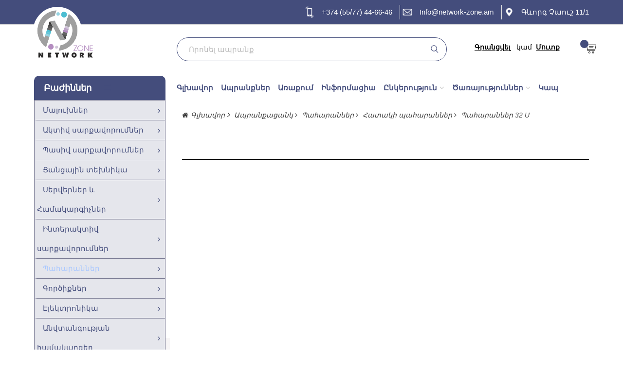

--- FILE ---
content_type: application/javascript
request_url: https://www.network-zone.am/public/datatables/responsive.bootstrap.min.js
body_size: 169
content:
/*!
 Bootstrap integration for DataTables' Responsive
 ©2015 SpryMedia Ltd - datatables.net/license
*/
(function(c){"function"===typeof define&&define.amd?define(["jquery","datatables.net-bs","datatables.net-responsive"],function(a){return c(a,window,document)}):"object"===typeof exports?module.exports=function(a,b){a||(a=window);if(!b||!b.fn.dataTable)b=require("datatables.net-bs")(a,b).$;b.fn.dataTable.Responsive||require("datatables.net-responsive")(a,b);return c(b,a,a.document)}:c(jQuery,window,document)})(function(c){var a=c.fn.dataTable,b=a.Responsive.display,f=b.modal;b.modal=function(a){return function(b,
d,e){c.fn.modal?d||(d=c('<div class="modal fade" role="dialog"><div class="modal-dialog" role="document"><div class="modal-content"><div class="modal-header"><button type="button" class="close" data-dismiss="modal" aria-label="Close"><span aria-hidden="true">&times;</span></button></div><div class="modal-body"/></div></div></div>'),a&&a.header&&d.find("div.modal-header").append('<h4 class="modal-title">'+a.header(b)+"</h4>"),d.find("div.modal-body").append(e()),d.appendTo("body").modal()):f(b,d,e)}};
return a.Responsive});


--- FILE ---
content_type: application/javascript
request_url: https://www.network-zone.am/public/js/index.js
body_size: 245
content:
//open sub-category
$('.menu .sub-menu ul').hide();
$('.menu .sub-menu ul.open').show();
$(".menu .sub-menu a").click(function () {
  $(this).parent(".sub-menu").children("ul").slideToggle("300");
});

$('.quick-modal .sub-menu ul').hide();
$(".quick-modal .sub-menu a").click(function () {
  $(this).parent(".sub-menu").children("ul").slideToggle("300");
  $(this).find("i.fa").toggleClass("flaticon-3-signs flaticon-4-minus");
}); 

//page-load-modal
 $(window).load(function(){        
   $('#pageloadmodal').modal('show');
    }); 
	
//light gallery	
$(document).ready(function() {
            $('#image-gallery').lightSlider({
                gallery:true,
                item:1,
                thumbItem:5,
                slideMargin: 0,
                speed:500,
                auto:false,
                loop:true,
                onSliderLoad: function() {
                    $('#image-gallery').removeClass('cS-hidden');
                }  
				
            });
		});

//quantity
var unit = 0;
var total;
// if user changes value in field
$('.field').change(function() {
  unit = this.value;
});
$('.add').click(function() {
  unit++;
  var $input = $(this).prevUntil('.sub');
  $input.val(unit);
  unit = unit;
});
$('.sub').click(function() {
  if (unit > 0) {
    unit--;
    var $input = $(this).nextUntil('.add');
    $input.val(unit);
  }
});

--- FILE ---
content_type: application/javascript
request_url: https://www.network-zone.am/public/js/theme.js
body_size: 465
content:
'use strict';

// Cache
var body = $('body');
var tranding = $('#tranding');
var Bathroom = $('#Bathroom');
var blog = $('#blog');
var Deals = $('#Todays-Deals');
var best = $('#best');
var newsletter = $('#newsletter');
var featureproduct = $('#featureproduct');
var topproduct = $('#topproduct');
var popularproduct = $('#popularproduct');
var productdetail = $('#productdetail');


// Slide in/out with fade animation function
jQuery.fn.slideFadeToggle  = function(speed, easing, callback) {
    return this.animate({opacity: 'toggle', height: 'toggle'}, speed, easing, callback);
};
//
jQuery.fn.slideFadeIn  = function(speed, easing, callback) {
    return this.animate({opacity: 'show', height: 'show'}, speed, easing, callback);
};
jQuery.fn.slideFadeOut  = function(speed, easing, callback) {
    return this.animate({opacity: 'hide', height: 'hide'}, speed, easing, callback);
};

jQuery(document).ready(function () {  
    
    // Sliders
    // ---------------------------------------------------------------------------------------
    if ($().owlCarousel) {
       
        
        // tranding carousel
        if (tranding.length) {
            tranding.owlCarousel({
                autoplay: false,
                loop: true,
                margin:20,
                dots: false,
                nav: true,
                navText: [
                    "<i class='fa fa-angle-left'></i>",
                    "<i class='fa fa-angle-right'></i>"
                ],
                responsive: {
                    0: {items: 1},
                    479: {items: 1},
                    768: {items: 2},
                    991: {items: 2},
                    1024: {items: 2},
                    1280: {items: 3}
                }
            });
        }
		
		// best carousel
        if (best.length) {
            best.owlCarousel({
                autoplay: false,
                loop: true,
                margin:20,
                dots: false,
                nav: true,
                navText: [
                    "<i class='fa fa-angle-left'></i>",
                    "<i class='fa fa-angle-right'></i>"
                ],
                responsive: {
                    0: {items: 1},
                    479: {items: 2},
                    768: {items: 3},
                    991: {items: 3},
                    1024: {items: 3},
                    1280: {items: 3}
                }
            });
        }
		
		// Bathroom carousel
        if (Bathroom.length) {
            Bathroom.owlCarousel({
                autoplay: false,
                loop: true,
                margin:20,
                dots: false,
                nav: true,
                navText: [
                    "<i class='fa fa-angle-left'></i>",
                    "<i class='fa fa-angle-right'></i>"
                ],
                responsive: {
                    0: {items: 1},
                    479: {items: 1},
                    768: {items: 3},
                    991: {items: 3},
                    1024: {items: 3},
                    1280: {items: 3}
                }
            });
        }
		
		// Blog carousel
        if (blog.length) {
            blog.owlCarousel({
                autoplay: true,
                loop: true,
                margin:10,
                dots: false,
                nav: true,
                navText: [
                    "<i class='fa fa-angle-left'></i>",
                    "<i class='fa fa-angle-right'></i>"
                ],
                responsive: {
                    0: {items: 1},
                    479: {items: 2},
                    768: {items: 2},
                    991: {items: 2},
                    1024: {items: 3},
                    1280: {items: 3}
                }
            });
        }
		
		
		// newsletter
        if (newsletter.length) {
            newsletter.owlCarousel({
                autoplay: true,
                loop: true,
                margin:20,
                dots: false,
                nav: true,
                navText: [
                    "<i class='fa fa-angle-left'></i>",
                    "<i class='fa fa-angle-right'></i>"
                ],
                responsive: {
                    0: {items: 1},
                    479: {items: 2},
                    768: {items: 1},
                    900: {items: 2},
                    1024: {items: 2},
                    1280: {items: 2}
                }
            });
        }
		
		// Todays-Deals carousel
        if (Deals.length) {
            Deals.owlCarousel({
                autoplay: false,
                loop: true,
                margin:0,
                dots: false,
                nav: true,
                navText: [
                    "<i class='fa fa-angle-left'></i>",
                    "<i class='fa fa-angle-right'></i>"
                ],
                responsive: {
                    0: {items: 1},
                    479: {items: 2},
                    768: {items: 3},
                    991: {items: 4},
                    1024: {items: 4},
                    1280: {items: 4}
                }
            });
        }
        
      
    }
	
	// topproduct carousel
        if (topproduct.length) {
            topproduct.owlCarousel({
                autoplay: false,
                loop: true,
                margin:10,
                dots: false,
                nav: true,
                navText: [
                    "<i class='fa fa-angle-left'></i>",
                    "<i class='fa fa-angle-right'></i>"
                ],
                responsive: {
                    0: {items: 1},
                    479: {items: 1},
                    768: {items: 2},
                    991: {items: 1},
                    1024: {items: 1},
                    1280: {items: 1}
                }
            });
        }
		
		// featureproduct carousel
        if (featureproduct.length) {
            featureproduct.owlCarousel({
                autoplay: false,
                loop: true,
                margin:10,
                dots: false,
                nav: true,
                navText: [
                    "<i class='fa fa-angle-left'></i>",
                    "<i class='fa fa-angle-right'></i>"
                ],
                responsive: {
                    0: {items: 1},
                    479: {items: 1},
                    768: {items: 2},
                    991: {items: 1},
                    1024: {items: 1},
                    1280: {items: 1}
                }
            });
        }
		
		// popularproduct carousel
        if (popularproduct.length) {
            popularproduct.owlCarousel({
                autoplay: false,
                loop: true,
                margin:10,
                dots: false,
                nav: true,
                navText: [
                    "<i class='fa fa-angle-left'></i>",
                    "<i class='fa fa-angle-right'></i>"
                ],
                responsive: {
                    0: {items: 1},
                    479: {items: 1},
                    768: {items: 2},
                    991: {items: 1},
                    1024: {items: 1},
                    1280: {items: 1}
                }
            });
        }  
		
		// productdetail carousel
        if (productdetail.length) {
            productdetail.owlCarousel({
                autoplay: false,
                loop: true,
                margin:20,
                dots: false,
                nav: true,
                navText: [
                    "<i class='fa fa-angle-left'></i>",
                    "<i class='fa fa-angle-right'></i>"
                ],
                responsive: {
                    0: {items: 1},
                    479: {items: 2},
                    768: {items: 3},
                    991: {items: 3},
                    1024: {items: 4},
                    1280: {items: 4}
                }
            });
        }  
    
});


